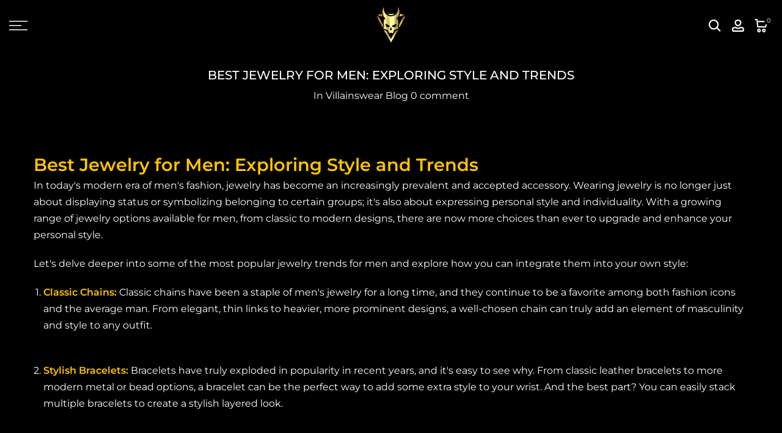

--- FILE ---
content_type: text/html; charset=utf-8
request_url: https://villainswear.no/en/search/?view=mn
body_size: 1412
content:
<div class="t4s-drawer__header"><span>Menu</span></div><div data-tab-mb-content id="shopify-mb_nav" class="t4s-mb-tab__content is--active"><div id="shopify-section-mb_nav" class="shopify-section t4s-sp-section-mb-nav"><ul id="menu-mb__ul" class="t4s-mb__menu" data-section-id="mb_nav"><li id="item_menu_Aia7QT" class="t4s-menu-item t4s-item-level-0"><a href="/en/pages/news" target="_self"><i class="las la-fire"></i>NEWS</a></li><li id="item_menu_TBHBnY" class="t4s-menu-item t4s-item-level-0 t4s-menu-item-has-children t4s-only_icon_false" >
                     <a href="" target="_self"><span class="t4s-nav_link_txt t4s-d-flex t4s-align-items-center"><i class="las la-gem"></i>FOR HIM</span><span class="t4s-mb-nav__icon"></span></a>
                     <ul class="t4s-sub-menu"><li class="t4s-menu-item t4s-item-level-1 t4s-menu-item-has-children t4s-only_icon_false">
                                 <a href="/en/collections/rings-for-men"><span class="t4s-nav_link_txt t4s-d-flex t4s-align-items-center">Rings</span><span class="t4s-mb-nav__icon"></span></a>
                                 <ul class="t4s-sub-sub-menu"><li class="t4s-menu-item t4s-item-level-2"><a href="/en/collections/rings-for-men">All Rings</a></li><li class="t4s-menu-item t4s-item-level-2"><a href="/en/collections/stainless-steel-rings-for-men">Stainless Steel Rings</a></li><li class="t4s-menu-item t4s-item-level-2"><a href="/en/collections/tungsten-rings-for-men">Tungsten Rings</a></li><li class="t4s-menu-item t4s-item-level-2"><a href="/en/collections/classy-rings-for-men">Classy Rings</a></li><li class="t4s-menu-item t4s-item-level-2"><a href="/en/collections/signet-rings-for-him">Signet Rings</a></li><li class="t4s-menu-item t4s-item-level-2"><a href="/en/collections/gold-rings-for-men">Gold Rings</a></li><li class="t4s-menu-item t4s-item-level-2"><a href="/en/collections/biker-rings-for-men">Biker Rings</a></li><li class="t4s-menu-item t4s-item-level-2"><a href="/en/collections/skull-rings-for-men">Skull Rings</a></li><li class="t4s-menu-item t4s-item-level-2"><a href="/en/collections/gothic-rings-for-men">Gothic Rings</a></li><li class="t4s-menu-item t4s-item-level-2"><a href="/en/collections/symbolic-rings-for-men">Symbolic Rings </a></li></ul>
                              </li><li class="t4s-menu-item t4s-item-level-1 t4s-menu-item-has-children t4s-only_icon_false">
                                 <a href="/en/collections/bracelets-for-men"><span class="t4s-nav_link_txt t4s-d-flex t4s-align-items-center">Bracelets </span><span class="t4s-mb-nav__icon"></span></a>
                                 <ul class="t4s-sub-sub-menu"><li class="t4s-menu-item t4s-item-level-2"><a href="/en/collections/bracelets-for-men/Bracelets">All Bracelets</a></li><li class="t4s-menu-item t4s-item-level-2"><a href="/en/collections/steel-bracelets-for-him">Steel Bracelets</a></li><li class="t4s-menu-item t4s-item-level-2"><a href="/en/collections/bead-bracelets-for-him">Bead Bracelets</a></li><li class="t4s-menu-item t4s-item-level-2"><a href="/en/collections/leather-bracelets-him">Leather Bracelets</a></li></ul>
                              </li><li class="t4s-menu-item t4s-item-level-1"><a href="/en/collections/necklaces-for-men">Necklaces</a></li><li class="t4s-menu-item t4s-item-level-1"><a href="/en/collections/earrings-for-men">Earrings</a></li><li class="t4s-menu-item t4s-item-level-1"><a href="/en/collections/watches-for-him">Watches </a></li></ul>
                  </li><li id="item_menu_yLih6a" class="t4s-menu-item t4s-item-level-0 t4s-menu-item-has-children t4s-only_icon_false" >
                     <a href="" target="_self"><span class="t4s-nav_link_txt t4s-d-flex t4s-align-items-center"><i class="las la-gem"></i>FOR HER</span><span class="t4s-mb-nav__icon"></span></a>
                     <ul class="t4s-sub-menu"><li class="t4s-menu-item t4s-item-level-1"><a href="/en/collections/bracelets-for-her">Bracelets</a></li><li class="t4s-menu-item t4s-item-level-1"><a href="/en/collections/earrings-for-her">Earrings</a></li><li class="t4s-menu-item t4s-item-level-1"><a href="/en/collections/necklaces-for-her">Necklaces</a></li><li class="t4s-menu-item t4s-item-level-1 t4s-menu-item-has-children t4s-only_icon_false">
                                 <a href="/en/collections/rings-for-her"><span class="t4s-nav_link_txt t4s-d-flex t4s-align-items-center">Rings</span><span class="t4s-mb-nav__icon"></span></a>
                                 <ul class="t4s-sub-sub-menu"><li class="t4s-menu-item t4s-item-level-2"><a href="/en/collections/rings-for-her">All Rings</a></li><li class="t4s-menu-item t4s-item-level-2"><a href="/en/collections/classy-rings-for-her">Classy Rings</a></li><li class="t4s-menu-item t4s-item-level-2"><a href="/en/collections/zircon-and-diamond-rings-for-her">Diamond Rings</a></li><li class="t4s-menu-item t4s-item-level-2"><a href="/en/collections/silver-rings-for-her">Silver Rings</a></li><li class="t4s-menu-item t4s-item-level-2"><a href="/en/collections/fantasy-rings-for-her">Fantasy Rings</a></li><li class="t4s-menu-item t4s-item-level-2"><a href="/en/collections/gothic-rings-for-her">Gothic Rings</a></li></ul>
                              </li></ul>
                  </li><li id="item_menu_PxnrEq" class="t4s-menu-item t4s-item-level-0"><a href="/en/pages/sale" target="_self"><i class="las la-percent"></i>SALE</a></li><li id="item_mb_wis" class="t4s-menu-item t4s-item-level-0 t4s-menu-item-btns t4s-menu-item-wishlist"><a data-link-wishlist href="/en/search/?view=wishlist"><span class="t4s-d-inline-block"><svg viewBox="0 0 24 24" width="24" height="24" stroke="currentColor" stroke-width="1.5" fill="none" stroke-linecap="round" stroke-linejoin="round"><path d="M20.84 4.61a5.5 5.5 0 0 0-7.78 0L12 5.67l-1.06-1.06a5.5 5.5 0 0 0-7.78 7.78l1.06 1.06L12 21.23l7.78-7.78 1.06-1.06a5.5 5.5 0 0 0 0-7.78z"></path></svg>Wishlist</span></a></li><li id="item_menu_AUjznh" class="t4s-menu-item t4s-item-level-0"><a href="/en/collections/accessories" target="_self"><i class="las la-box"></i>Accessories</a></li><li id="item_mb_help" class="t4s-menu-item t4s-item-level-0 t4s-menu-item-infos"><p class="t4s-menu_infos_title">Contact us <i class="las la-envelope"></i></p><div class="t4s-menu_infos_text t4s-rte--list"><t>Monday-Friday 08:00 - 20:00</t><br>
<i class="pegk pe-7s-mail fwb mr__10"></i><a class="cg" href="mailto:info@villainswear.no">Info@villainswear.no</a><br>
<br>
<br>

<img src="https://cdn.shopify.com/shopifycloud/shopify/assets/payment_icons/klarna-389801c6056cb5600b4f05f72ebc2c58e4947688c6c4f5e6ccea41f7973d3a28.svg" alt="Klarna" class="payment-logo">
<img src="https://cdn.shopify.com/shopifycloud/shopify/assets/payment_icons/master-173035bc8124581983d4efa50cf8626e8553c2b311353fbf67485f9c1a2b88d1.svg" alt="Mastercard" class="payment-logo">
<img src="https://cdn.shopify.com/shopifycloud/shopify/assets/payment_icons/paypal-49e4c1e03244b6d2de0d270ca0d22dd15da6e92cc7266e93eb43762df5aa355d.svg" alt="PayPal" class="payment-logo">
<img src="https://cdn.shopify.com/shopifycloud/shopify/assets/payment_icons/visa-319d545c6fd255c9aad5eeaad21fd6f7f7b4fdbdb1a35ce83b89cca12a187f00.svg" alt="Visa" class="payment-logo">
<img src="https://cdn.shopify.com/shopifycloud/shopify/assets/payment_icons/vipps-728fbf0687f851629f7375f264ad1147cd28c0889c8a8aa14421221b8dd6f394.svg" alt="Vipps" class="payment-logo">
<img src="https://cdn.shopify.com/shopifycloud/shopify/assets/payment_icons/american_express-12858714bc10cdf384b62b8f41d20f56d8c32c1b8fed98b662f2bfc158dcbcf0.svg" alt="American Express" class="payment-logo">
<img src="https://cdn.shopify.com/shopifycloud/shopify/assets/payment_icons/apple_pay-f6db0077dc7c325b436ecbdcf254239100b35b70b1663bc7523d7c424901fa09.svg" alt="Apple Pay" class="payment-logo">
<br>
<t> Guaranteed Safe Checkout
</t></div></li></ul></div></div><div data-tab-mb-content id="shopify-mb_cat" class="t4s-mb-tab__content "><div id="shopify-section-mb_cat" class="shopify-section t4s-sp-section-mb-cat"><ul id="menu-mb__cat" class="t4s-mb__menu" data-section-id="mb_cat"><li><a href="/admin/themes/" style="font-size:10px;">Create your mobile categories menu sidebar and config from Section > Mobile Categories</a></li></ul>
  </div></div>